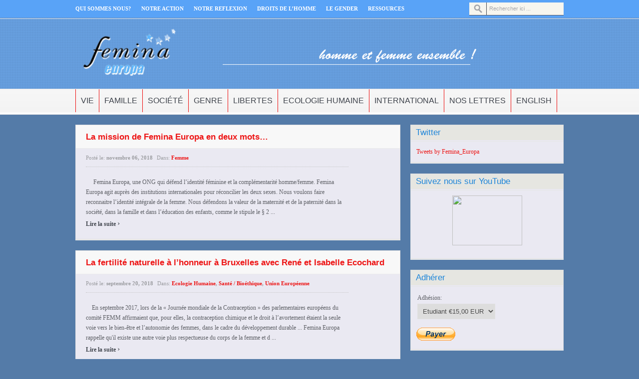

--- FILE ---
content_type: text/html; charset=UTF-8
request_url: https://femina-europa.org/actu/awitter%20femina-europa.org/eugenisme/page/5/
body_size: 14768
content:
<!DOCTYPE html>
<html lang="fr-FR">
<head>
<title>Femina Europa</title>
<meta charset="UTF-8" />

<meta name="description" content="Pour une femme réconciliée avec elle-même et avec l&#039;homme" />
<meta name="keywords" content="" />
<!--End Meta Tags For SEO-->
<meta property="og:title" content=""/>
<meta property="og:type" content="article"/>
<meta property="og:url" content="https://femina-europa.org/actu/2018/11/06/la-mission-de-femina-europa-en-deux-mots/"/>
<meta property="og:image" content="https://femina-europa.org/actu/wp-content/themes/goodnews481/images/logo.png"/>
<meta property="og:description" content="Pour une femme réconciliée avec elle-même et avec l&#039;homme"/>
<meta property="og:site_name" content="Femina Europa"/>
<link href='http://fonts.googleapis.com/css?family=Play:400,700' rel='stylesheet' type='text/css'>
	<link rel="stylesheet" type="text/css" href="https://femina-europa.org/actu/wp-content/themes/goodnews481/style.css" />

 
<link href='https://femina-europa.org/actu/wp-content/themes/goodnews481/responsive.css' rel='stylesheet' type='text/css'>
<!-- Custom favicon -->
<link rel="shortcut icon" href="" />

<!-- feeds, pingback -->
  <link rel="alternate" type="application/rss+xml" title="Femina Europa RSS Feed" href="https://femina-europa.org/actu/feed/" />
  <link rel="pingback" href="https://femina-europa.org/actu/xmlrpc.php" />
  <link rel="author" href="">

<meta name="viewport" content="width=device-width, initial-scale=1, maximum-scale=1">
<link rel='dns-prefetch' href='//platform.twitter.com' />
<link rel='dns-prefetch' href='//s0.wp.com' />
<link rel='dns-prefetch' href='//secure.gravatar.com' />
<link rel='dns-prefetch' href='//s.w.org' />
				
	<script type="text/javascript">//<![CDATA[
	// Google Analytics for WordPress by Yoast v4.06 | http://yoast.com/wordpress/google-analytics/
	var _gaq = _gaq || [];
	_gaq.push(['_setAccount','UA-21798194-1']);
	_gaq.push(['_trackPageview']);
	(function() {
		var ga = document.createElement('script'); ga.type = 'text/javascript'; ga.async = true;
		ga.src = ('https:' == document.location.protocol ? 'https://ssl' : 'http://www') + '.google-analytics.com/ga.js';
		var s = document.getElementsByTagName('script')[0]; s.parentNode.insertBefore(ga, s);
	})();
	// End of Google Analytics for WordPress by Yoast v4.0
	//]]></script>
		<script type="text/javascript">
			window._wpemojiSettings = {"baseUrl":"https:\/\/s.w.org\/images\/core\/emoji\/11\/72x72\/","ext":".png","svgUrl":"https:\/\/s.w.org\/images\/core\/emoji\/11\/svg\/","svgExt":".svg","source":{"concatemoji":"https:\/\/femina-europa.org\/actu\/wp-includes\/js\/wp-emoji-release.min.js?ver=4.9.28"}};
			!function(e,a,t){var n,r,o,i=a.createElement("canvas"),p=i.getContext&&i.getContext("2d");function s(e,t){var a=String.fromCharCode;p.clearRect(0,0,i.width,i.height),p.fillText(a.apply(this,e),0,0);e=i.toDataURL();return p.clearRect(0,0,i.width,i.height),p.fillText(a.apply(this,t),0,0),e===i.toDataURL()}function c(e){var t=a.createElement("script");t.src=e,t.defer=t.type="text/javascript",a.getElementsByTagName("head")[0].appendChild(t)}for(o=Array("flag","emoji"),t.supports={everything:!0,everythingExceptFlag:!0},r=0;r<o.length;r++)t.supports[o[r]]=function(e){if(!p||!p.fillText)return!1;switch(p.textBaseline="top",p.font="600 32px Arial",e){case"flag":return s([55356,56826,55356,56819],[55356,56826,8203,55356,56819])?!1:!s([55356,57332,56128,56423,56128,56418,56128,56421,56128,56430,56128,56423,56128,56447],[55356,57332,8203,56128,56423,8203,56128,56418,8203,56128,56421,8203,56128,56430,8203,56128,56423,8203,56128,56447]);case"emoji":return!s([55358,56760,9792,65039],[55358,56760,8203,9792,65039])}return!1}(o[r]),t.supports.everything=t.supports.everything&&t.supports[o[r]],"flag"!==o[r]&&(t.supports.everythingExceptFlag=t.supports.everythingExceptFlag&&t.supports[o[r]]);t.supports.everythingExceptFlag=t.supports.everythingExceptFlag&&!t.supports.flag,t.DOMReady=!1,t.readyCallback=function(){t.DOMReady=!0},t.supports.everything||(n=function(){t.readyCallback()},a.addEventListener?(a.addEventListener("DOMContentLoaded",n,!1),e.addEventListener("load",n,!1)):(e.attachEvent("onload",n),a.attachEvent("onreadystatechange",function(){"complete"===a.readyState&&t.readyCallback()})),(n=t.source||{}).concatemoji?c(n.concatemoji):n.wpemoji&&n.twemoji&&(c(n.twemoji),c(n.wpemoji)))}(window,document,window._wpemojiSettings);
		</script>
		<style type="text/css">
img.wp-smiley,
img.emoji {
	display: inline !important;
	border: none !important;
	box-shadow: none !important;
	height: 1em !important;
	width: 1em !important;
	margin: 0 .07em !important;
	vertical-align: -0.1em !important;
	background: none !important;
	padding: 0 !important;
}
</style>
<link rel='stylesheet' id='validate-engine-css-css'  href='https://femina-europa.org/actu/wp-content/plugins/wysija-newsletters/css/validationEngine.jquery.css?ver=2.9' type='text/css' media='all' />
<link rel='stylesheet' id='bootstrap-css'  href='https://femina-europa.org/actu/wp-content/themes/goodnews481/builder/js_composer/assets/bootstrap/css/bootstrap.css?ver=3.3.3' type='text/css' media='screen' />
<link rel='stylesheet' id='js_composer_front-css'  href='https://femina-europa.org/actu/wp-content/themes/goodnews481/builder/js_composer/assets/css/js_composer_front.css?ver=3.3.3' type='text/css' media='screen' />
<link rel='stylesheet' id='ctf_styles-css'  href='https://femina-europa.org/actu/wp-content/plugins/custom-twitter-feeds/css/ctf-styles.css?ver=1.2.2' type='text/css' media='all' />
<link rel='stylesheet' id='ye_dynamic-css'  href='https://femina-europa.org/actu/wp-content/plugins/youtube-embed/css/main.min.css?ver=5.3' type='text/css' media='all' />
<link rel='stylesheet' id='jetpack_image_widget-css'  href='https://femina-europa.org/actu/wp-content/plugins/jetpack/modules/widgets/image-widget/style.css?ver=20140808' type='text/css' media='all' />
<link rel='stylesheet' id='__EPYT__style-css'  href='https://femina-europa.org/actu/wp-content/plugins/youtube-embed-plus/styles/ytprefs.min.css?ver=13.4' type='text/css' media='all' />
<style id='__EPYT__style-inline-css' type='text/css'>

                .epyt-gallery-thumb {
                        width: 33.333%;
                }
                
</style>
<link rel='stylesheet' id='jetpack_css-css'  href='https://femina-europa.org/actu/wp-content/plugins/jetpack/css/jetpack.css?ver=3.9.10' type='text/css' media='all' />
<script type='text/javascript' src='https://femina-europa.org/actu/wp-includes/js/jquery/jquery.js?ver=1.12.4'></script>
<script type='text/javascript' src='https://femina-europa.org/actu/wp-includes/js/jquery/jquery-migrate.min.js?ver=1.4.1'></script>
<script type='text/javascript' src='https://femina-europa.org/actu/wp-content/themes/goodnews481/js/jquery.cycle.all.min.js?ver=4.9.28'></script>
<script type='text/javascript' src='https://femina-europa.org/actu/wp-content/themes/goodnews481/js/jquery.tools.min.js?ver=4.9.28'></script>
<script type='text/javascript' src='https://femina-europa.org/actu/wp-content/themes/goodnews481/js/jquery.cookie.js?ver=4.9.28'></script>
<script type='text/javascript' src='https://femina-europa.org/actu/wp-content/themes/goodnews481/js/jquery.jplayer.min.js?ver=4.9.28'></script>
<script type='text/javascript' src='https://femina-europa.org/actu/wp-content/themes/goodnews481/js/effects.js?ver=4.9.28'></script>
<script type='text/javascript' src='https://femina-europa.org/actu/wp-content/themes/goodnews481/js/twitter/jquery.tweet.js?ver=4.9.28'></script>
<script type='text/javascript' src='https://femina-europa.org/actu/wp-content/themes/goodnews481/js/jquery.prettyPhoto.js?ver=4.9.28'></script>
<script type='text/javascript' src='https://femina-europa.org/actu/wp-content/themes/goodnews481/js/jquery.tipsy.js?ver=4.9.28'></script>
<script type='text/javascript' src='https://femina-europa.org/actu/wp-content/themes/goodnews481/js/jquery.fitvids.js?ver=4.9.28'></script>
<script type='text/javascript' src='https://femina-europa.org/actu/wp-content/themes/goodnews481/js/jquery.li-scroller.1.0.js?ver=4.9.28'></script>
<script type='text/javascript' src='https://platform.twitter.com/widgets.js?ver=4.9.28'></script>
<script type='text/javascript'>
/* <![CDATA[ */
var _EPYT_ = {"ajaxurl":"https:\/\/femina-europa.org\/actu\/wp-admin\/admin-ajax.php","security":"c409f59500","gallery_scrolloffset":"20","eppathtoscripts":"https:\/\/femina-europa.org\/actu\/wp-content\/plugins\/youtube-embed-plus\/scripts\/","eppath":"https:\/\/femina-europa.org\/actu\/wp-content\/plugins\/youtube-embed-plus\/","epresponsiveselector":"[\"iframe.__youtube_prefs__\"]","epdovol":"1","version":"13.4","evselector":"iframe.__youtube_prefs__[src], iframe[src*=\"youtube.com\/embed\/\"], iframe[src*=\"youtube-nocookie.com\/embed\/\"]","ajax_compat":"","ytapi_load":"light","pause_others":"","stopMobileBuffer":"1","vi_active":"","vi_js_posttypes":[]};
/* ]]> */
</script>
<script type='text/javascript' src='https://femina-europa.org/actu/wp-content/plugins/youtube-embed-plus/scripts/ytprefs.min.js?ver=13.4'></script>
<link rel='https://api.w.org/' href='https://femina-europa.org/actu/wp-json/' />
<link rel="EditURI" type="application/rsd+xml" title="RSD" href="https://femina-europa.org/actu/xmlrpc.php?rsd" />
<link rel="wlwmanifest" type="application/wlwmanifest+xml" href="https://femina-europa.org/actu/wp-includes/wlwmanifest.xml" /> 
<meta name="generator" content="WordPress 4.9.28" />
<link rel='shortlink' href='https://wp.me/7ccVm' />

<script type="text/javascript" src="http://platform.twitter.com/widgets.js"></script>
<style type='text/css'>img#wpstats{display:none}</style>
<!-- Jetpack Open Graph Tags -->
<meta property="og:type" content="website" />
<meta property="og:title" content="Femina Europa" />
<meta property="og:description" content="Pour une femme réconciliée avec elle-même et avec l&#039;homme" />
<meta property="og:url" content="https://femina-europa.org/actu/" />
<meta property="og:site_name" content="Femina Europa" />
<meta property="og:image" content="https://s0.wp.com/i/blank.jpg" />
<meta property="og:locale" content="fr_FR" />

    <!--[if lt IE 9]>
<script src="http://ie7-js.googlecode.com/svn/version/2.1(beta4)/IE9.js"></script>
<script src="http://html5shim.googlecode.com/svn/trunk/html5.js"></script>
<![endif]-->

<!--[if IE 8]>
<style>
    ul.slider_nav li {
	width: 74px;
    }
</style>
<![endif]-->
<!--[if ie]><meta http-equiv="X-UA-Compatible" content="IE=edge,chrome=1"><![endif]-->
<script type="text/javascript" src="http://maps.google.com/maps/api/js?sensor=false"></script>
<!-- Place this render call where appropriate -->
<script type="text/javascript">
  (function() {
    var po = document.createElement('script'); po.type = 'text/javascript'; po.async = true;
    po.src = 'https://apis.google.com/js/plusone.js';
    var s = document.getElementsByTagName('script')[0]; s.parentNode.insertBefore(po, s);
  })();
</script>
 
<script>
jQuery(document).ready(function($) {
       // remove empty p
$('p')
    .filter(function() {
        return $.trim($(this).text()) === '' && $(this).children().length == 0
    })
    .remove()
//remove &nbsp
$(".one_half, .one_third, .two_third, three_fourth, .two_fourth, .one_fourth, .one_fifth, .two_fifth, .three_fifth, .four_fifth, .one_sixth, .two_sixth, .three_sixth, .four_sixth, .five_sixth").each(function() {
    var $this = $(this);
    $this.html($this.html().replace(/&nbsp;/g, ''));
});

});
</script><style type="text/css">
body {
background:#547ba8;
background-repeat:repeat;
background-attachment: scroll;
 
font-size:12px;
font-family:verdana;
font-weight: Normal;
}
a:link, a:visited, a:active, a:focus, .cat_article_content .article_read_more:hover, a.nb_recent_more:hover, .tweet_list li a, .news_box ul.more_news li span {
color:#ed1717;
}

.single_article_content h1 {
font-size:38px;
font-weight: Normal;
}

.single_article_content h2 {
font-size:9px;
font-weight: Normal;
}

.single_article_content h3 {
color:#4670b8;
font-size:24px;
font-weight: Normal;
}

.single_article_content h4 {
font-size:18px;
font-weight: Normal;
}

.single_article_content h5 {
font-size:14px;
font-weight: Normal;
}

.single_article_content h6 {
font-size:12px;
font-weight: Normal;
}

/*----------------------------------
 *          Main font
 ----------------------------------*/
#navigation ul.nav > li a , .slider_items .slider_caption h2, .slider_items .slider_caption h2 a, .lates_video_news .widget_title, .news_box .news_box_heading h2, .sidebar .widget .widget_title, .sidebar .widget input.sb, #footer .widget .widget_title, .cat_title, .tabbed_widget ul.tabbed_nav li a, .mom_social_counter .sc_item .social_box span, ul#ticker01 li a, #crumbs {
font-family:arial !important;
}
/*******************************************************************
 *      Colors Start Here 
 *****************************************************************/
/*    Alert Bar   */
.top_alert {
background-repeat:no-repeat;
background-attachment: scroll;
 
}
.close_alert, .close_right {
background-color: #f0d316;
}
/*    Topbar & bottombar     */
.top_bar, .top_bar ul.top_nav li ul, .bottom_bar {
background-color:#59a3f7;
box-shadow: 0 0px 0px 0 #3C4048 inset;
background-repeat:no-repeat;
background-attachment: scroll;
 
}
.top_bar ul.top_nav li a, .bottom_bar a, .bottom_bar p.copyrights {
color:#ffffff;
}
.top_bar .search_box {
background:#f7f6ef;
}
/*  Header  */
#header {
background-color:#669ede;
background-repeat:repeat;
background-attachment: scroll;
 
}

/*      Navigation      */
#navigation .nav_wrap {
background-repeat:repeat;
background-attachment: scroll;
 
}
#navigation ul.nav > li, #navigation ul.nav > li:first-child {
border-color:#ed0c0c;
}
#navigation ul.nav li ul li a:hover {
color:;
background-repeat:repeat;
background-attachment: scroll;
 
}
/*     Feature      */
.Feature_news {
background:#f51b1b;
}
/*     Widgets  */
.sidebar .widget, .lates_video_news, .news_box, .cat_article, .ticker_widget, .news_boxes_tabs {
background:#eae9f2;
}
.sidebar .widget .widget_title, .lates_video_news .widget_title, .news_boxes_tabs ul.custom_tabs {
background:#e6e6e1;
color:#2086d9;
}
/*  NewsBox */

/* News Ticker */
.ticker_widget {
}
ul#ticker01 li a, ul#ticker01 li {
font-size:13px;
font-weight: Normal;
}

/* News Ticker */
/*----------------------------------
 *          review
 ----------------------------------*/

/*----------------------------------
 *          end review
 ----------------------------------*/



 
@media only screen and (min-width: 768px) and (max-width: 989px) {
    }
@media only screen and (min-width: 480px) and (max-width: 767px) {
       
}
@media only screen and (min-width: 320px) and (max-width: 479px) {
       }

</style></head>
<body>
            <div class="fixed">
	<div id="header_wrap">
<div id="top" class="top_bar">
    <div class="inner">
     			     <ul id="menu-menu-du-haut" class="top_nav"><li id="menu-item-973" class="menu-item menu-item-type-post_type menu-item-object-page menu-item-973"><a href="https://femina-europa.org/actu/association/">QUI SOMMES NOUS?</a></li>
<li id="menu-item-2905" class="menu-item menu-item-type-post_type menu-item-object-page menu-item-2905"><a href="https://femina-europa.org/actu/realisations/">NOTRE ACTION</a></li>
<li id="menu-item-1219" class="menu-item menu-item-type-post_type menu-item-object-page menu-item-1219"><a href="https://femina-europa.org/actu/notre-reflexion/">NOTRE REFLEXION</a></li>
<li id="menu-item-1463" class="menu-item menu-item-type-post_type menu-item-object-page menu-item-1463"><a href="https://femina-europa.org/actu/droits-de-lhomme/">DROITS DE L&rsquo;HOMME</a></li>
<li id="menu-item-1229" class="menu-item menu-item-type-post_type menu-item-object-page menu-item-has-children menu-item-1229"><a href="https://femina-europa.org/actu/le-gender-2/">LE GENDER</a>
<ul class="sub-menu">
	<li id="menu-item-1174" class="menu-item menu-item-type-post_type menu-item-object-page menu-item-1174"><a href="https://femina-europa.org/actu/le-gender-2/le-gender-mainstreaming/">Le « gender mainstreaming »</a></li>
</ul>
</li>
<li id="menu-item-976" class="menu-item menu-item-type-post_type menu-item-object-page menu-item-976"><a href="https://femina-europa.org/actu/ressources/">RESSOURCES</a></li>
</ul>			                    <div class="mobileTopMenu_wrap">
  <div id="mobile_top_menu_secondary" class="menu-menu-du-haut-container"><select class="mobileTopMenu" id="mobileTopMenu" name="mobileTopMenu" onchange="location.href = document.getElementById('mobileTopMenu').value;"><option selected="selected" value=""> Go To... </option><option value="https://femina-europa.org/actu/association/" class="menu-item menu-item-type-post_type menu-item-object-page menu-item-973">QUI SOMMES NOUS?</option><option value="https://femina-europa.org/actu/realisations/" class="menu-item menu-item-type-post_type menu-item-object-page menu-item-2905">NOTRE ACTION</option><option value="https://femina-europa.org/actu/notre-reflexion/" class="menu-item menu-item-type-post_type menu-item-object-page menu-item-1219">NOTRE REFLEXION</option><option value="https://femina-europa.org/actu/droits-de-lhomme/" class="menu-item menu-item-type-post_type menu-item-object-page menu-item-1463">DROITS DE L&rsquo;HOMME</option><option value="https://femina-europa.org/actu/le-gender-2/" class="menu-item menu-item-type-post_type menu-item-object-page menu-item-has-children menu-item-1229">LE GENDER</option><option value="https://femina-europa.org/actu/le-gender-2/le-gender-mainstreaming/" class="menu-item menu-item-type-post_type menu-item-object-page menu-item-1174">&nbsp;&nbsp;&nbsp;&nbsp;Le « gender mainstreaming »</option><option value="https://femina-europa.org/actu/ressources/" class="menu-item menu-item-type-post_type menu-item-object-page menu-item-976">RESSOURCES</option></select></div>     </div>
          
            <div class="search_box">
        <form method="get" action="https://femina-europa.org/actu">
<input type="submit" class="sb" value="Rechercher" />
<input type="text" class="sf" value="Rechercher ici ..." name="s" onfocus="if(this.value == 'Rechercher ici ...') {this.value = '';}" onblur="if (this.value == '') {this.value = 'Rechercher ici ...';}" />
</form>    </div> <!--Search Box-->
	    </div> <!--End Inner-->
</div> <!--End Topbar-->

<header id="header">
    <div class="top_line"></div>
<div class="inner">
    <div class="logo">
<a href="https://femina-europa.org/actu">
		<img src="http://femina-europa.org/actu/wp-content/uploads/2014/02/logo5.png" alt="Femina Europa" />
	</a>
    </div> <!--End Logo-->
        </div> <!--Inner-->
</header> <!--End Header-->
	</div> <!--End Header Wrap-->
<nav id="navigation">
    <div class="nav_wrap">
    <div class="inner">
     			     <ul id="menu-menu-principal" class="nav"><li id="menu-item-1023" class="menu-item menu-item-type-taxonomy menu-item-object-category menu-item-has-children menu-item-1023"><a href="https://femina-europa.org/actu/TW/vie/">Vie</a>
<ul class="sub-menu">
	<li id="menu-item-1022" class="menu-item menu-item-type-taxonomy menu-item-object-category menu-item-1022"><a href="https://femina-europa.org/actu/TW/vie/sante-bioethique/">Santé / Bioéthique</a></li>
	<li id="menu-item-1059" class="menu-item menu-item-type-taxonomy menu-item-object-category menu-item-1059"><a href="https://femina-europa.org/actu/TW/vie/population/">Population</a></li>
</ul>
</li>
<li id="menu-item-1003" class="menu-item menu-item-type-taxonomy menu-item-object-category menu-item-has-children menu-item-1003"><a href="https://femina-europa.org/actu/TW/famille/">Famille</a>
<ul class="sub-menu">
	<li id="menu-item-1002" class="menu-item menu-item-type-taxonomy menu-item-object-category menu-item-1002"><a href="https://femina-europa.org/actu/TW/famille/famille-enfance/">Enfance</a></li>
	<li id="menu-item-1025" class="menu-item menu-item-type-taxonomy menu-item-object-category menu-item-1025"><a href="https://femina-europa.org/actu/TW/famille/adoption/">Adoption</a></li>
	<li id="menu-item-1004" class="menu-item menu-item-type-taxonomy menu-item-object-category menu-item-1004"><a href="https://femina-europa.org/actu/TW/famille/famille-femme/">Femme</a></li>
	<li id="menu-item-1024" class="menu-item menu-item-type-taxonomy menu-item-object-category menu-item-1024"><a href="https://femina-europa.org/actu/TW/famille/identite-sexuee/">Identité sexuée</a></li>
	<li id="menu-item-1026" class="menu-item menu-item-type-taxonomy menu-item-object-category menu-item-1026"><a href="https://femina-europa.org/actu/TW/famille/couple-homme-femme/">Couple Homme &#8211; Femme</a></li>
	<li id="menu-item-1058" class="menu-item menu-item-type-taxonomy menu-item-object-category menu-item-1058"><a href="https://femina-europa.org/actu/TW/famille/mariage/">Mariage</a></li>
</ul>
</li>
<li id="menu-item-1015" class="menu-item menu-item-type-taxonomy menu-item-object-category menu-item-has-children menu-item-1015"><a href="https://femina-europa.org/actu/TW/societe/">Société</a>
<ul class="sub-menu">
	<li id="menu-item-1001" class="menu-item menu-item-type-taxonomy menu-item-object-category menu-item-1001"><a href="https://femina-europa.org/actu/TW/societe/societe-education-enseignement/">Education &#8211; Enseignement</a></li>
	<li id="menu-item-1029" class="menu-item menu-item-type-taxonomy menu-item-object-category menu-item-1029"><a href="https://femina-europa.org/actu/TW/societe/travail/">Travail</a></li>
	<li id="menu-item-1027" class="menu-item menu-item-type-taxonomy menu-item-object-category menu-item-1027"><a href="https://femina-europa.org/actu/TW/societe/culture/">Culture</a></li>
</ul>
</li>
<li id="menu-item-1005" class="menu-item menu-item-type-taxonomy menu-item-object-category menu-item-has-children menu-item-1005"><a href="https://femina-europa.org/actu/TW/genre/">Genre</a>
<ul class="sub-menu">
	<li id="menu-item-1018" class="menu-item menu-item-type-taxonomy menu-item-object-category menu-item-1018"><a href="https://femina-europa.org/actu/TW/genre/genre-actualites/">Actualités</a></li>
	<li id="menu-item-1012" class="menu-item menu-item-type-taxonomy menu-item-object-category menu-item-1012"><a href="https://femina-europa.org/actu/TW/genre/genre-reflexions/">Réflexions</a></li>
	<li id="menu-item-1061" class="menu-item menu-item-type-taxonomy menu-item-object-category menu-item-1061"><a href="https://femina-europa.org/actu/TW/genre/debats/">Débats</a></li>
</ul>
</li>
<li id="menu-item-1006" class="menu-item menu-item-type-taxonomy menu-item-object-category menu-item-1006"><a href="https://femina-europa.org/actu/TW/libertes/">LIBERTES</a></li>
<li id="menu-item-1028" class="menu-item menu-item-type-taxonomy menu-item-object-category menu-item-1028"><a href="https://femina-europa.org/actu/TW/ecologie-humaone/">Ecologie humaine</a></li>
<li id="menu-item-1009" class="menu-item menu-item-type-taxonomy menu-item-object-category menu-item-has-children menu-item-1009"><a href="https://femina-europa.org/actu/TW/international/">International</a>
<ul class="sub-menu">
	<li id="menu-item-1066" class="menu-item menu-item-type-taxonomy menu-item-object-category menu-item-1066"><a href="https://femina-europa.org/actu/TW/international/union-europeenne/">Union Européenne</a></li>
	<li id="menu-item-999" class="menu-item menu-item-type-taxonomy menu-item-object-category menu-item-999"><a href="https://femina-europa.org/actu/TW/international/international-conseil-de-leurope/">Conseil de l&rsquo;Europe</a></li>
	<li id="menu-item-1064" class="menu-item menu-item-type-taxonomy menu-item-object-category menu-item-1064"><a href="https://femina-europa.org/actu/TW/international/onu/">ONU</a></li>
	<li id="menu-item-1062" class="menu-item menu-item-type-taxonomy menu-item-object-category menu-item-1062"><a href="https://femina-europa.org/actu/TW/international/evenements-internationaux/">Evènements internationaux</a></li>
	<li id="menu-item-1065" class="menu-item menu-item-type-taxonomy menu-item-object-category menu-item-1065"><a href="https://femina-europa.org/actu/TW/international/portraits/">Portraits</a></li>
</ul>
</li>
<li id="menu-item-1010" class="menu-item menu-item-type-taxonomy menu-item-object-category menu-item-1010"><a title="Protégé" href="https://femina-europa.org/actu/TW/lettres-de-femina-europa/">NOS LETTRES</a></li>
<li id="menu-item-2855" class="menu-item menu-item-type-taxonomy menu-item-object-category menu-item-2855"><a href="https://femina-europa.org/actu/TW/english/">English</a></li>
</ul>			          <div class="mobileMainMenu_wrap">
 <div id="mobile_menu_secondary" class="menu-menu-principal-container"><select class="mobileMainMenu" id="mobileMainMenu" name="mobileMainMenu" onchange="location.href = document.getElementById('mobileMainMenu').value;"><option selected="selected" value=""> Go To... </option><option value="https://femina-europa.org/actu/TW/vie/" class="menu-item menu-item-type-taxonomy menu-item-object-category menu-item-has-children menu-item-1023">Vie</option><option value="https://femina-europa.org/actu/TW/vie/sante-bioethique/" class="menu-item menu-item-type-taxonomy menu-item-object-category menu-item-1022">&nbsp;&nbsp;&nbsp;&nbsp;Santé / Bioéthique</option><option value="https://femina-europa.org/actu/TW/vie/population/" class="menu-item menu-item-type-taxonomy menu-item-object-category menu-item-1059">&nbsp;&nbsp;&nbsp;&nbsp;Population</option><option value="https://femina-europa.org/actu/TW/famille/" class="menu-item menu-item-type-taxonomy menu-item-object-category menu-item-has-children menu-item-1003">Famille</option><option value="https://femina-europa.org/actu/TW/famille/famille-enfance/" class="menu-item menu-item-type-taxonomy menu-item-object-category menu-item-1002">&nbsp;&nbsp;&nbsp;&nbsp;Enfance</option><option value="https://femina-europa.org/actu/TW/famille/adoption/" class="menu-item menu-item-type-taxonomy menu-item-object-category menu-item-1025">&nbsp;&nbsp;&nbsp;&nbsp;Adoption</option><option value="https://femina-europa.org/actu/TW/famille/famille-femme/" class="menu-item menu-item-type-taxonomy menu-item-object-category menu-item-1004">&nbsp;&nbsp;&nbsp;&nbsp;Femme</option><option value="https://femina-europa.org/actu/TW/famille/identite-sexuee/" class="menu-item menu-item-type-taxonomy menu-item-object-category menu-item-1024">&nbsp;&nbsp;&nbsp;&nbsp;Identité sexuée</option><option value="https://femina-europa.org/actu/TW/famille/couple-homme-femme/" class="menu-item menu-item-type-taxonomy menu-item-object-category menu-item-1026">&nbsp;&nbsp;&nbsp;&nbsp;Couple Homme &#8211; Femme</option><option value="https://femina-europa.org/actu/TW/famille/mariage/" class="menu-item menu-item-type-taxonomy menu-item-object-category menu-item-1058">&nbsp;&nbsp;&nbsp;&nbsp;Mariage</option><option value="https://femina-europa.org/actu/TW/societe/" class="menu-item menu-item-type-taxonomy menu-item-object-category menu-item-has-children menu-item-1015">Société</option><option value="https://femina-europa.org/actu/TW/societe/societe-education-enseignement/" class="menu-item menu-item-type-taxonomy menu-item-object-category menu-item-1001">&nbsp;&nbsp;&nbsp;&nbsp;Education &#8211; Enseignement</option><option value="https://femina-europa.org/actu/TW/societe/travail/" class="menu-item menu-item-type-taxonomy menu-item-object-category menu-item-1029">&nbsp;&nbsp;&nbsp;&nbsp;Travail</option><option value="https://femina-europa.org/actu/TW/societe/culture/" class="menu-item menu-item-type-taxonomy menu-item-object-category menu-item-1027">&nbsp;&nbsp;&nbsp;&nbsp;Culture</option><option value="https://femina-europa.org/actu/TW/genre/" class="menu-item menu-item-type-taxonomy menu-item-object-category menu-item-has-children menu-item-1005">Genre</option><option value="https://femina-europa.org/actu/TW/genre/genre-actualites/" class="menu-item menu-item-type-taxonomy menu-item-object-category menu-item-1018">&nbsp;&nbsp;&nbsp;&nbsp;Actualités</option><option value="https://femina-europa.org/actu/TW/genre/genre-reflexions/" class="menu-item menu-item-type-taxonomy menu-item-object-category menu-item-1012">&nbsp;&nbsp;&nbsp;&nbsp;Réflexions</option><option value="https://femina-europa.org/actu/TW/genre/debats/" class="menu-item menu-item-type-taxonomy menu-item-object-category menu-item-1061">&nbsp;&nbsp;&nbsp;&nbsp;Débats</option><option value="https://femina-europa.org/actu/TW/libertes/" class="menu-item menu-item-type-taxonomy menu-item-object-category menu-item-1006">LIBERTES</option><option value="https://femina-europa.org/actu/TW/ecologie-humaone/" class="menu-item menu-item-type-taxonomy menu-item-object-category menu-item-1028">Ecologie humaine</option><option value="https://femina-europa.org/actu/TW/international/" class="menu-item menu-item-type-taxonomy menu-item-object-category menu-item-has-children menu-item-1009">International</option><option value="https://femina-europa.org/actu/TW/international/union-europeenne/" class="menu-item menu-item-type-taxonomy menu-item-object-category menu-item-1066">&nbsp;&nbsp;&nbsp;&nbsp;Union Européenne</option><option value="https://femina-europa.org/actu/TW/international/international-conseil-de-leurope/" class="menu-item menu-item-type-taxonomy menu-item-object-category menu-item-999">&nbsp;&nbsp;&nbsp;&nbsp;Conseil de l&rsquo;Europe</option><option value="https://femina-europa.org/actu/TW/international/onu/" class="menu-item menu-item-type-taxonomy menu-item-object-category menu-item-1064">&nbsp;&nbsp;&nbsp;&nbsp;ONU</option><option value="https://femina-europa.org/actu/TW/international/evenements-internationaux/" class="menu-item menu-item-type-taxonomy menu-item-object-category menu-item-1062">&nbsp;&nbsp;&nbsp;&nbsp;Evènements internationaux</option><option value="https://femina-europa.org/actu/TW/international/portraits/" class="menu-item menu-item-type-taxonomy menu-item-object-category menu-item-1065">&nbsp;&nbsp;&nbsp;&nbsp;Portraits</option><option value="https://femina-europa.org/actu/TW/lettres-de-femina-europa/" class="menu-item menu-item-type-taxonomy menu-item-object-category menu-item-1010">NOS LETTRES</option><option value="https://femina-europa.org/actu/TW/english/" class="menu-item menu-item-type-taxonomy menu-item-object-category menu-item-2855">English</option></select></div>     </div>
   </div> <!--Inner-->
    </div> <!--End Nav Wrap-->
</nav> <!--End Navigation-->
    <div class="inner">
    <div class="container">
        <div class="main">
                                                <div class="box_outer">
    <article class="cat_article ">
        <h2 class="cat_article_title"><a href="https://femina-europa.org/actu/2018/11/06/la-mission-de-femina-europa-en-deux-mots/">La mission de Femina Europa en deux mots&#8230;</a></h2>
	            		
            <div class="cat_article_warap">
 	    <div class="article_meta">
 		       <span class="meta_date">Posté le:  <strong>novembre 06, 2018</strong></span>
              	       <span class="meta_cat">Dans:  <strong><a href="https://femina-europa.org/actu/TW/famille/famille-femme/" rel="category tag">Femme</a></strong></span>
	
	    </div> <!--article meta-->
	    
	        <div class="cat_article_content">
        <p>
                        &nbsp; &nbsp;  Femina Europa, une ONG qui défend l’identité féminine et la complémentarité homme/femme. Femina Europa agit auprès des institutions internationales pour réconcilier les deux sexes. Nous voulons faire reconnaitre l’identité intégrale de la femme. Nous défendons la valeur de la maternité et de la paternité dans la société, dans la famille et dans l’éducation des enfants, comme le stipule le § 2  ... 
        </p>
        <a class="article_read_more" href="https://femina-europa.org/actu/2018/11/06/la-mission-de-femina-europa-en-deux-mots/">Lire la suite <span>&#8250;</span></a>
        </div> <!--Cat article Content-->
        </div>
		        <div class="cat_mob">    		
</div>
	
    </article> <!--End Cat Article-->
    </div> <!--Box Outer-->

                    <div class="box_outer">
    <article class="cat_article ">
        <h2 class="cat_article_title"><a href="https://femina-europa.org/actu/2018/09/20/la-fertilite-naturelle-a-lhonneur-a-bruxelles-avec-rene-et-isabelle-ecochard/">La fertilité naturelle à l&rsquo;honneur à Bruxelles avec René et Isabelle Ecochard</a></h2>
	            		
            <div class="cat_article_warap">
 	    <div class="article_meta">
 		       <span class="meta_date">Posté le:  <strong>septembre 20, 2018</strong></span>
              	       <span class="meta_cat">Dans:  <strong><a href="https://femina-europa.org/actu/TW/ecologie-humaone/" rel="category tag">Ecologie humaine</a>, <a href="https://femina-europa.org/actu/TW/vie/sante-bioethique/" rel="category tag">Santé / Bioéthique</a>, <a href="https://femina-europa.org/actu/TW/international/union-europeenne/" rel="category tag">Union Européenne</a></strong></span>
	
	    </div> <!--article meta-->
	    
	        <div class="cat_article_content">
        <p>
                          &nbsp; En septembre 2017, lors de la « Journée mondiale de la Contraception » des parlementaires européens du comité FEMM affirmaient que, pour elles, la contraception chimique et le droit à l’avortement étaient la seule voie vers le bien-être et l’autonomie des femmes, dans le cadre du développement durable ... Femina Europa rappelle qu'il existe une autre voie plus respectueuse du corps de la femme et d  ... 
        </p>
        <a class="article_read_more" href="https://femina-europa.org/actu/2018/09/20/la-fertilite-naturelle-a-lhonneur-a-bruxelles-avec-rene-et-isabelle-ecochard/">Lire la suite <span>&#8250;</span></a>
        </div> <!--Cat article Content-->
        </div>
		        <div class="cat_mob">    		
</div>
	
    </article> <!--End Cat Article-->
    </div> <!--Box Outer-->

                    <div class="box_outer">
    <article class="cat_article ">
        <h2 class="cat_article_title"><a href="https://femina-europa.org/actu/2018/04/05/preparation-du-forum-de-la-journee-internationale-de-la-fille-a-lunesco/">Préparation du Forum de la « Journée Internationale de la Fille « à l’UNESCO</a></h2>
	            		
            <div class="cat_article_warap">
 	    <div class="article_meta">
 		       <span class="meta_date">Posté le:  <strong>avril 05, 2018</strong></span>
              	       <span class="meta_cat">Dans:  <strong><a href="https://femina-europa.org/actu/TW/societe/societe-education-enseignement/" rel="category tag">Education - Enseignement</a>, <a href="https://femina-europa.org/actu/TW/international/evenements-internationaux/" rel="category tag">Evènements internationaux</a></strong></span>
	
	    </div> <!--article meta-->
	    
	        <div class="cat_article_content">
        <p>
                        &nbsp; En réponse au questionnaire de l'UMOFC ( Union Mondiale des Organisations Féminines Catholiques) à ses membres,  voici la contribution de Femina Europa. Le 27 Février 2018 Chères représentantes auprès de l’UNESCO Nous avons bien reçu votre courrier à propos de la journée de la fille qui sera organisée en Octobre à l’UNESCO et nous vous en remercions. C'est en effet une occasion pour l'UMOFC de donner  ... 
        </p>
        <a class="article_read_more" href="https://femina-europa.org/actu/2018/04/05/preparation-du-forum-de-la-journee-internationale-de-la-fille-a-lunesco/">Lire la suite <span>&#8250;</span></a>
        </div> <!--Cat article Content-->
        </div>
		        <div class="cat_mob">    		
</div>
	
    </article> <!--End Cat Article-->
    </div> <!--Box Outer-->

                    <div class="box_outer">
    <article class="cat_article ">
        <h2 class="cat_article_title"><a href="https://femina-europa.org/actu/2018/04/05/conseil-de-leurope-droits-de-lhomme-ou-droits-humains/">Conseil de l&rsquo;Europe &#8211; Droits de l&rsquo;homme ou Droits humains?</a></h2>
	            		
            <div class="cat_article_warap">
 	    <div class="article_meta">
 		       <span class="meta_date">Posté le:  <strong>avril 05, 2018</strong></span>
              	       <span class="meta_cat">Dans:  <strong><a href="https://femina-europa.org/actu/TW/international/international-conseil-de-leurope/" rel="category tag">Conseil de l'Europe</a>, <a href="https://femina-europa.org/actu/TW/libertes/gouvernance-droits-de-lhomme-libertes/" rel="category tag">Droits de l'homme - Libertés</a></strong></span>
	
	    </div> <!--article meta-->
	    
	        <div class="cat_article_content">
        <p>
                        Adoption récente des termes « droits humains » au lieu de « droits de l’homme » par la Conférence des OING du Conseil de l’Europe Quelques réflexions &nbsp; &nbsp; &nbsp; L’expression « droits de l’homme » est dans les médias de plus en plus souvent remplacée par « droits humains ». Le souci de faire respecter l’égalité de la femme et de l’homme peut faire comprendre la raison de ce changement de terme. L’i  ... 
        </p>
        <a class="article_read_more" href="https://femina-europa.org/actu/2018/04/05/conseil-de-leurope-droits-de-lhomme-ou-droits-humains/">Lire la suite <span>&#8250;</span></a>
        </div> <!--Cat article Content-->
        </div>
		        <div class="cat_mob">    		
</div>
	
    </article> <!--End Cat Article-->
    </div> <!--Box Outer-->

                    <div class="box_outer">
    <article class="cat_article ">
        <h2 class="cat_article_title"><a href="https://femina-europa.org/actu/2018/03/20/alerte-a-lonu-lunicef-attaque-les-enfants-par-la-sexualite/">Alerte à l&rsquo;ONU : l&rsquo;UNICEF attaque les enfants par la sexualité</a></h2>
	            		
            <div class="cat_article_warap">
 	    <div class="article_meta">
 		       <span class="meta_date">Posté le:  <strong>mars 20, 2018</strong></span>
              	       <span class="meta_cat">Dans:  <strong><a href="https://femina-europa.org/actu/TW/genre/ideologie/gender-mainstreaming-ideologie/" rel="category tag">Gender mainstreaming</a>, <a href="https://femina-europa.org/actu/TW/international/onu/" rel="category tag">ONU</a></strong></span>
	
	    </div> <!--article meta-->
	    
	        <div class="cat_article_content">
        <p>
                        Le 19 Mars 2018. Sharon Slater, présidente de l'ONG Family Watch, nous envoie une alerte des Nations Unies : (traduction libre) &nbsp; «  En ce moment les gouvernements du monde se déchirent à la Conférence sur le Statut de la Femme (CSW) à New York, à propos d’une expression apparemment très simple : comprehensive sexuality education (CSE) l’éducation sexuelle inclusive, en français. &nbsp; Nous organisons  ... 
        </p>
        <a class="article_read_more" href="https://femina-europa.org/actu/2018/03/20/alerte-a-lonu-lunicef-attaque-les-enfants-par-la-sexualite/">Lire la suite <span>&#8250;</span></a>
        </div> <!--Cat article Content-->
        </div>
		        <div class="cat_mob">    		
</div>
	
    </article> <!--End Cat Article-->
    </div> <!--Box Outer-->

                    <div class="box_outer">
    <article class="cat_article ">
        <h2 class="cat_article_title"><a href="https://femina-europa.org/actu/2018/02/09/signez-la-declaration-mondiale-des-meres/">Signez la déclaration mondiale des mères</a></h2>
	            		
            <div class="cat_article_warap">
 	    <div class="article_meta">
 		       <span class="meta_date">Posté le:  <strong>février 09, 2018</strong></span>
              	       <span class="meta_cat">Dans:  <strong><a href="https://femina-europa.org/actu/TW/famille/" rel="category tag">Famille</a></strong></span>
	
	    </div> <!--article meta-->
	    
	        <div class="cat_article_content">
        <p>
                        &nbsp; &nbsp; &nbsp; &nbsp; &nbsp; &nbsp; &nbsp; &nbsp; &nbsp; &nbsp; &nbsp; &nbsp; &nbsp; &nbsp; Déclaration mondiale des mères – Appel à signature &nbsp; A l’approche du 8 mars, Journée Internationale des Femmes, la plateforme Women of the World, dont Femina Europa est un des membres fondateurs, veut mettre en valeur les MERES. Celles-ci sont le cœur et la sève qui font vivre la famille et la société et p  ... 
        </p>
        <a class="article_read_more" href="https://femina-europa.org/actu/2018/02/09/signez-la-declaration-mondiale-des-meres/">Lire la suite <span>&#8250;</span></a>
        </div> <!--Cat article Content-->
        </div>
		        <div class="cat_mob">    		
</div>
	
    </article> <!--End Cat Article-->
    </div> <!--Box Outer-->

                    <div class="box_outer">
    <article class="cat_article ">
        <h2 class="cat_article_title"><a href="https://femina-europa.org/actu/2018/01/04/directives-mondiales-pour-leducation-sexuelle-a-lecole/">Nos enfants et l&rsquo;éducation sexuelle à l&rsquo;école : les dangereuses directives de l&rsquo;OMS, voir la vidéo</a></h2>
	            		
            <div class="cat_article_warap">
 	    <div class="article_meta">
 		       <span class="meta_date">Posté le:  <strong>janvier 04, 2018</strong></span>
              	       <span class="meta_cat">Dans:  <strong><a href="https://femina-europa.org/actu/TW/societe/societe-education-enseignement/" rel="category tag">Education - Enseignement</a>, <a href="https://femina-europa.org/actu/TW/international/union-europeenne/" rel="category tag">Union Européenne</a></strong></span>
	
	    </div> <!--article meta-->
	    
	        <div class="cat_article_content">
        <p>
                         24 mars 2017. Une vidéo sur les directives de l’OMS à l’école : au prétexte d’informer les enfants, on les éduque au sexe dès quatre ans.   Ariane  Bilherian, docteur en psychologie et psychopathologie clinique, nous explique  "l’imposture des droits sexuels ou la loi du pédophile au service du totalitarisme mondial ". Parents, soyez vigilants et renseignez-vous auprès des enseignants.  Selon l'article 26  ... 
        </p>
        <a class="article_read_more" href="https://femina-europa.org/actu/2018/01/04/directives-mondiales-pour-leducation-sexuelle-a-lecole/">Lire la suite <span>&#8250;</span></a>
        </div> <!--Cat article Content-->
        </div>
		        <div class="cat_mob">    		
</div>
	
    </article> <!--End Cat Article-->
    </div> <!--Box Outer-->

                    <div class="box_outer">
    <article class="cat_article ">
        <h2 class="cat_article_title"><a href="https://femina-europa.org/actu/2017/07/06/bruxelles-un-sommet-transatlantique-pour-repondre-au-defi-de-lideologie-du-gender/">Avenir de l&rsquo;Europe : prévention de l&rsquo;avortement</a></h2>
	            		
            <div class="cat_article_warap">
 	    <div class="article_meta">
 		       <span class="meta_date">Posté le:  <strong>juillet 06, 2017</strong></span>
              	       <span class="meta_cat">Dans:  <strong><a href="https://femina-europa.org/actu/TW/international/union-europeenne/" rel="category tag">Union Européenne</a>, <a href="https://femina-europa.org/actu/TW/vie/" rel="category tag">Vie</a></strong></span>
	
	    </div> <!--article meta-->
	    
	        <div class="cat_article_img">
	    <div class="cat_img">
			    <a href="https://femina-europa.org/actu/2017/07/06/bruxelles-un-sommet-transatlantique-pour-repondre-au-defi-de-lideologie-du-gender/">
	    		            		    			<img src="http://femina-europa.org/actu/wp-content/uploads/2017/07/COMECE-215x193.png"  alt="Avenir de l&rsquo;Europe : prévention de l&rsquo;avortement" title="Avenir de l&rsquo;Europe : prévention de l&rsquo;avortement" />
		    			    <span class='ca_article_icon'></span>	    	    </a>
	    </div>
        </div> <!--Cat article Img-->
               <div class="cat_article_content">
        <p>
                        Notre déléguée à Bruxelles a participé le 22 juin à un séminaire européen de haut niveau organisé  par Grégor Puppinck, directeur de l'ECLJ (Centre européen pour le droit et la justice) à la COMECE (Commission des Épiscopats de la Communauté européenne) sur la prévention de l’avortement. L’objectif de la journée était de promouvoir une approche concrète centrée sur la « prévention de l’avortement » et d’ide  ... 
        </p>
        <a class="article_read_more" href="https://femina-europa.org/actu/2017/07/06/bruxelles-un-sommet-transatlantique-pour-repondre-au-defi-de-lideologie-du-gender/">Lire la suite <span>&#8250;</span></a>
        </div> <!--Cat article Content-->
        </div>
		        <div class="cat_mob">    		
</div>
	
    </article> <!--End Cat Article-->
    </div> <!--Box Outer-->

                        <div class='pagination'><a href='https://femina-europa.org/actu/awitter%20femina-europa.org/eugenisme/page/4/'>&lsaquo;</a><a href='https://femina-europa.org/actu/awitter%20femina-europa.org/eugenisme/' class='inactive' >1</a><a href='https://femina-europa.org/actu/awitter%20femina-europa.org/eugenisme/page/2/' class='inactive' >2</a><a href='https://femina-europa.org/actu/awitter%20femina-europa.org/eugenisme/page/3/' class='inactive' >3</a><a href='https://femina-europa.org/actu/awitter%20femina-europa.org/eugenisme/page/4/' class='inactive' >4</a><span class='current'>5</span><a href='https://femina-europa.org/actu/awitter%20femina-europa.org/eugenisme/page/6/' class='inactive' >6</a><a href='https://femina-europa.org/actu/awitter%20femina-europa.org/eugenisme/page/7/' class='inactive' >7</a><a href='https://femina-europa.org/actu/awitter%20femina-europa.org/eugenisme/page/8/' class='inactive' >8</a><a href='https://femina-europa.org/actu/awitter%20femina-europa.org/eugenisme/page/9/' class='inactive' >9</a><a href='https://femina-europa.org/actu/awitter%20femina-europa.org/eugenisme/page/10/' class='inactive' >10</a><a href='https://femina-europa.org/actu/awitter%20femina-europa.org/eugenisme/page/6/'>&rsaquo;</a><a href='https://femina-europa.org/actu/awitter%20femina-europa.org/eugenisme/page/23/'>&raquo;</a></div>
                </div> <!--End Main-->
    <aside class="sidebar">
         <div class="box_outer mom_custom_text"><div class="widget"><h3 class="widget_title">Twitter</h3><div class="wid_border"></div>		   	    <div class="custom_textwidget">
				<a class="twitter-timeline" data-width="280" data-height="400" href="https://twitter.com/Femina_Europa">Tweets by Femina_Europa</a> <script async src="//platform.twitter.com/widgets.js" charset="utf-8"></script>			  </div>

			
</div></div><div class="box_outer widget_image"><div class="widget"><h3 class="widget_title">Suivez nous sur YouTube</h3><div class="wid_border"></div><div class="jetpack-image-container"><a target="_blank" href="https://www.youtube.com/@ongfeminaeuropa615/videos"><img src="https://upload.wikimedia.org/wikipedia/commons/9/90/Logo_of_YouTube_%282013-2015%29.svg" class="aligncenter" width="140" height="100" /></a></div>
</div></div><div class="box_outer mom_custom_text"><div class="widget"><h3 class="widget_title">Adhérer</h3><div class="wid_border"></div>		   	    <div class="custom_textwidget">
				<form action="https://www.paypal.com/cgi-bin/webscr" method="post" target="_top">
<input type="hidden" name="cmd" value="_s-xclick">
<input type="hidden" name="hosted_button_id" value="CQRM4VQMQ8JMG">
<table>
<tr><td><input type="hidden" name="on0" value="Adhésion:">Adhésion:</td></tr><tr><td><select name="os0">
	<option value="Etudiant">Etudiant €15,00 EUR</option>
	<option value="Adulte">Adulte €30,00 EUR</option>
	<option value="Couple">Couple €40,00 EUR</option>
</select> </td></tr>
</table>
<input type="hidden" name="currency_code" value="EUR">
<input type="image" src="https://www.paypalobjects.com/fr_FR/FR/i/btn/btn_paynow_LG.gif" border="0" name="submit" alt="PayPal - la solution de paiement en ligne la plus simple et la plus sécurisée !">
<img alt="" border="0" src="https://www.paypalobjects.com/fr_FR/i/scr/pixel.gif" width="1" height="1">
</form>
			  </div>

			
</div></div><div class="box_outer mom_custom_text"><div class="widget"><h3 class="widget_title">Faire un don</h3><div class="wid_border"></div>		   	    <div class="custom_textwidget">
				<form action="https://www.paypal.com/cgi-bin/webscr" method="post" target="_top">
<input type="hidden" name="cmd" value="_s-xclick">
<input type="hidden" name="hosted_button_id" value="K5ZSZTVWFBBC6">
<input type="image" src="https://www.paypalobjects.com/fr_FR/FR/i/btn/btn_donateCC_LG.gif" border="0" name="submit" alt="PayPal - la solution de paiement en ligne la plus simple et la plus sécurisée !">
<img alt="" border="0" src="https://www.paypalobjects.com/fr_FR/i/scr/pixel.gif" width="1" height="1">
</form>
			  </div>

			
</div></div><div class="box_outer widget_text"><div class="widget"><h3 class="widget_title">Don, adhésion: chèque ou virement</h3><div class="wid_border"></div>			<div class="textwidget"><p><a href="http://femina-europa.org/actu/wp-content/uploads/2013/07/Plaquette-français-Femina-Europa-1.pdf" >Paiement par chèque - informations</a></p>
<p>IBAN<br />
FR17 2004 1000 0168 0575 8U02 013</p>
</div>
		</div></div><div class="box_outer widget_wysija"><div class="widget"><h3 class="widget_title">S&rsquo;abonner à notre newsletter</h3><div class="wid_border"></div><div class="widget_wysija_cont"><div id="msg-form-wysija-2" class="wysija-msg ajax"></div><form id="form-wysija-2" method="post" action="#wysija" class="widget_wysija">
<p class="wysija-paragraph">
    <label>E-mail <span class="wysija-required">*</span></label>
    
    	<input type="text" name="wysija[user][email]" class="wysija-input validate[required,custom[email]]" title="E-mail"  value="" />
    
    
    
    <span class="abs-req">
        <input type="text" name="wysija[user][abs][email]" class="wysija-input validated[abs][email]" value="" />
    </span>
    
</p>

<input class="wysija-submit wysija-submit-field" type="submit" value="Je m'abonne !" />

    <input type="hidden" name="form_id" value="1" />
    <input type="hidden" name="action" value="save" />
    <input type="hidden" name="controller" value="subscribers" />
    <input type="hidden" value="1" name="wysija-page" />

    
        <input type="hidden" name="wysija[user_list][list_ids]" value="3" />
    
 </form></div></div></div><div class="box_outer widget_text"><div class="widget"><h3 class="widget_title">Nous contacter</h3><div class="wid_border"></div>			<div class="textwidget"><a href="mailto:info@femina-europa.org">Contactez-nous</a></div>
		</div></div><div class="box_outer Like-box"><div class="widget"><h3 class="widget_title">Rejoignez-nous sur Facebook</h3><div class="wid_border"></div>                <div class="like_box_footer" >
<iframe src="//www.facebook.com/plugins/likebox.php?href=https://www.facebook.com/Femina-Europa-183114265382618/&amp;width=283&amp;colorscheme=light&amp;show_faces=true&amp;border_color=%23acb7d1&amp;stream=false&amp;header=false&amp;height=254" scrolling="no" frameborder="0" style="border:none; overflow:hidden; width:283px; height:254px;" allowTransparency="true"></iframe>
                </div><!--like_box_footer-->
			
</div></div><div class="box_outer widget_tag_cloud"><div class="widget"><h3 class="widget_title">Mots clés</h3><div class="wid_border"></div><div class="tagcloud"><a href="https://femina-europa.org/actu/awitter%20femina-europa.org/avortement/" class="tag-cloud-link tag-link-88 tag-link-position-1" style="font-size: 14.913580246914pt;" aria-label="avortement (4 éléments)">avortement</a>
<a href="https://femina-europa.org/actu/awitter%20femina-europa.org/bibliographie-gender/" class="tag-cloud-link tag-link-11 tag-link-position-2" style="font-size: 8pt;" aria-label="bibliographie gender (1 élément)">bibliographie gender</a>
<a href="https://femina-europa.org/actu/awitter%20femina-europa.org/bioethique/" class="tag-cloud-link tag-link-92 tag-link-position-3" style="font-size: 11.111111111111pt;" aria-label="bioéthique (2 éléments)">bioéthique</a>
<a href="https://femina-europa.org/actu/awitter%20femina-europa.org/complementarite/" class="tag-cloud-link tag-link-72 tag-link-position-4" style="font-size: 20.098765432099pt;" aria-label="complémentarité (9 éléments)">complémentarité</a>
<a href="https://femina-europa.org/actu/awitter%20femina-europa.org/confusion-genre/" class="tag-cloud-link tag-link-16 tag-link-position-5" style="font-size: 11.111111111111pt;" aria-label="confusion genre (2 éléments)">confusion genre</a>
<a href="https://femina-europa.org/actu/awitter%20femina-europa.org/conference-de-pekin/" class="tag-cloud-link tag-link-15 tag-link-position-6" style="font-size: 13.185185185185pt;" aria-label="conférence de Pékin (3 éléments)">conférence de Pékin</a>
<a href="https://femina-europa.org/actu/awitter%20femina-europa.org/contraception/" class="tag-cloud-link tag-link-90 tag-link-position-7" style="font-size: 11.111111111111pt;" aria-label="Contraception (2 éléments)">Contraception</a>
<a href="https://femina-europa.org/actu/awitter%20femina-europa.org/droit-genesique/" class="tag-cloud-link tag-link-20 tag-link-position-8" style="font-size: 14.913580246914pt;" aria-label="droit génésique (4 éléments)">droit génésique</a>
<a href="https://femina-europa.org/actu/awitter%20femina-europa.org/droits-de-lhomme/" class="tag-cloud-link tag-link-85 tag-link-position-9" style="font-size: 14.913580246914pt;" aria-label="Droits de l&#039;homme (4 éléments)">Droits de l&#039;homme</a>
<a href="https://femina-europa.org/actu/awitter%20femina-europa.org/deconstruction-famille/" class="tag-cloud-link tag-link-21 tag-link-position-10" style="font-size: 19.234567901235pt;" aria-label="déconstruction famille (8 éléments)">déconstruction famille</a>
<a href="https://femina-europa.org/actu/awitter%20femina-europa.org/demographie/" class="tag-cloud-link tag-link-97 tag-link-position-11" style="font-size: 8pt;" aria-label="démographie (1 élément)">démographie</a>
<a href="https://femina-europa.org/actu/awitter%20femina-europa.org/developpement-durable/" class="tag-cloud-link tag-link-69 tag-link-position-12" style="font-size: 8pt;" aria-label="développement durable (1 élément)">développement durable</a>
<a href="https://femina-europa.org/actu/awitter%20femina-europa.org/education-sexuelle/" class="tag-cloud-link tag-link-89 tag-link-position-13" style="font-size: 8pt;" aria-label="Education sexuelle (1 élément)">Education sexuelle</a>
<a href="https://femina-europa.org/actu/awitter%20femina-europa.org/egalite/" class="tag-cloud-link tag-link-93 tag-link-position-14" style="font-size: 8pt;" aria-label="Egalité (1 élément)">Egalité</a>
<a href="https://femina-europa.org/actu/awitter%20femina-europa.org/embryon/" class="tag-cloud-link tag-link-66 tag-link-position-15" style="font-size: 14.913580246914pt;" aria-label="Embryon (4 éléments)">Embryon</a>
<a href="https://femina-europa.org/actu/awitter%20femina-europa.org/eugenisme/" class="tag-cloud-link tag-link-67 tag-link-position-16" style="font-size: 13.185185185185pt;" aria-label="eugénisme (3 éléments)">eugénisme</a>
<a href="https://femina-europa.org/actu/awitter%20femina-europa.org/famille/" class="tag-cloud-link tag-link-91 tag-link-position-17" style="font-size: 13.185185185185pt;" aria-label="Famille (3 éléments)">Famille</a>
<a href="https://femina-europa.org/actu/awitter%20femina-europa.org/femina-europa/" class="tag-cloud-link tag-link-14 tag-link-position-18" style="font-size: 11.111111111111pt;" aria-label="femina europa (2 éléments)">femina europa</a>
<a href="https://femina-europa.org/actu/awitter%20femina-europa.org/famille-femme/" class="tag-cloud-link tag-link-81 tag-link-position-19" style="font-size: 13.185185185185pt;" aria-label="Femme (3 éléments)">Femme</a>
<a href="https://femina-europa.org/actu/awitter%20femina-europa.org/femme-et-eglise/" class="tag-cloud-link tag-link-87 tag-link-position-20" style="font-size: 8pt;" aria-label="Femme et Eglise (1 élément)">Femme et Eglise</a>
<a href="https://femina-europa.org/actu/awitter%20femina-europa.org/gender/" class="tag-cloud-link tag-link-13 tag-link-position-21" style="font-size: 21.481481481481pt;" aria-label="gender (11 éléments)">gender</a>
<a href="https://femina-europa.org/actu/awitter%20femina-europa.org/gender-mainstreaming/" class="tag-cloud-link tag-link-22 tag-link-position-22" style="font-size: 17.506172839506pt;" aria-label="gender mainstreaming (6 éléments)">gender mainstreaming</a>
<a href="https://femina-europa.org/actu/awitter%20femina-europa.org/gpa/" class="tag-cloud-link tag-link-70 tag-link-position-23" style="font-size: 18.37037037037pt;" aria-label="GPA (7 éléments)">GPA</a>
<a href="https://femina-europa.org/actu/awitter%20femina-europa.org/homosexualite/" class="tag-cloud-link tag-link-76 tag-link-position-24" style="font-size: 8pt;" aria-label="Homosexualité (1 élément)">Homosexualité</a>
<a href="https://femina-europa.org/actu/awitter%20femina-europa.org/identite-de-genre/" class="tag-cloud-link tag-link-62 tag-link-position-25" style="font-size: 13.185185185185pt;" aria-label="Identité de genre (3 éléments)">Identité de genre</a>
<a href="https://femina-europa.org/actu/awitter%20femina-europa.org/libertes-2/" class="tag-cloud-link tag-link-73 tag-link-position-26" style="font-size: 19.234567901235pt;" aria-label="Libertés (8 éléments)">Libertés</a>
<a href="https://femina-europa.org/actu/awitter%20femina-europa.org/mobbing-maternel/" class="tag-cloud-link tag-link-95 tag-link-position-27" style="font-size: 8pt;" aria-label="Mobbing maternel (1 élément)">Mobbing maternel</a>
<a href="https://femina-europa.org/actu/awitter%20femina-europa.org/parentalite/" class="tag-cloud-link tag-link-19 tag-link-position-28" style="font-size: 11.111111111111pt;" aria-label="parentalité (2 éléments)">parentalité</a>
<a href="https://femina-europa.org/actu/awitter%20femina-europa.org/parite/" class="tag-cloud-link tag-link-17 tag-link-position-29" style="font-size: 8pt;" aria-label="parité (1 élément)">parité</a>
<a href="https://femina-europa.org/actu/awitter%20femina-europa.org/pouvoir-de-largent/" class="tag-cloud-link tag-link-79 tag-link-position-30" style="font-size: 8pt;" aria-label="Pouvoir de l&#039;argent (1 élément)">Pouvoir de l&#039;argent</a>
<a href="https://femina-europa.org/actu/awitter%20femina-europa.org/sante-reproductive/" class="tag-cloud-link tag-link-18 tag-link-position-31" style="font-size: 17.506172839506pt;" aria-label="santé reproductive (6 éléments)">santé reproductive</a>
<a href="https://femina-europa.org/actu/awitter%20femina-europa.org/specificite-feminine/" class="tag-cloud-link tag-link-68 tag-link-position-32" style="font-size: 22pt;" aria-label="Spécificité féminine (12 éléments)">Spécificité féminine</a>
<a href="https://femina-europa.org/actu/awitter%20femina-europa.org/theologie-du-corps/" class="tag-cloud-link tag-link-80 tag-link-position-33" style="font-size: 11.111111111111pt;" aria-label="Théologie du corps (2 éléments)">Théologie du corps</a>
<a href="https://femina-europa.org/actu/awitter%20femina-europa.org/trafic-dembryon/" class="tag-cloud-link tag-link-78 tag-link-position-34" style="font-size: 8pt;" aria-label="Trafic d&#039;embryon (1 élément)">Trafic d&#039;embryon</a>
<a href="https://femina-europa.org/actu/awitter%20femina-europa.org/transhumanisme/" class="tag-cloud-link tag-link-65 tag-link-position-35" style="font-size: 18.37037037037pt;" aria-label="Transhumanisme (7 éléments)">Transhumanisme</a>
<a href="https://femina-europa.org/actu/awitter%20femina-europa.org/transition-sexuelle/" class="tag-cloud-link tag-link-96 tag-link-position-36" style="font-size: 8pt;" aria-label="Transition sexuelle (1 élément)">Transition sexuelle</a>
<a href="https://femina-europa.org/actu/awitter%20femina-europa.org/travail/" class="tag-cloud-link tag-link-86 tag-link-position-37" style="font-size: 8pt;" aria-label="Travail (1 élément)">Travail</a>
<a href="https://femina-europa.org/actu/awitter%20femina-europa.org/vie/" class="tag-cloud-link tag-link-82 tag-link-position-38" style="font-size: 22pt;" aria-label="Vie (12 éléments)">Vie</a></div>
</div></div><div class="box_outer widget_links"><div class="widget"><h3 class="widget_title">Liens externes</h3><div class="wid_border"></div>
	<ul class='xoxo blogroll'>
<li><a href="http://www.cndp.fr/ABCD-de-l-egalite/accueil.html" target="" onclick="javascript:_gaq.push(['_trackEvent','outbound-blogroll','http://www.cndp.fr/ABCD-de-l-egalite/accueil.html']);">ABCD de l&#039;égalité :-(</a></li>
<li><a href="http://C-FAM.org" target="" onclick="javascript:_gaq.push(['_trackEvent','outbound-blogroll','http://C-FAM.org']);">C-FAM.org :-) Austin Ruse</a></li>
<li><a href="http://citizengo.org/fr/node/1" target="" onclick="javascript:_gaq.push(['_trackEvent','outbound-blogroll','http://citizengo.org/fr/node/1']);">Citizengo :-) Plateforme de pétitions concernant la dignité de l&#039;homme et les droits qui en découlent.</a></li>
<li><a href="http://eclj.org" title="Directeur Gregor Puppinck" target="" onclick="javascript:_gaq.push(['_trackEvent','outbound-blogroll','http://eclj.org']);">EUROPEAN CENTER FOR LAW AND JUSTICE :-) : défense des droits de l&#039;homme en Europe. Gregor Puppinck, directeur général.</a></li>
<li><a href="http://www.europeandignitywatch.org/fr/accueil.html" target="" onclick="javascript:_gaq.push(['_trackEvent','outbound-blogroll','http://www.europeandignitywatch.org/fr/accueil.html']);">European Dignity Watch :-)</a></li>
<li><a href="http://familleetliberté.org" target="" onclick="javascript:_gaq.push(['_trackEvent','outbound-blogroll','http://familleetliberté.org']);">Famille et Liberté</a></li>
<li><a href="http://www.forumwahou.fr/" title="Découvrir la théologie du corps de Jean Paul II." target="" onclick="javascript:_gaq.push(['_trackEvent','outbound-blogroll','http://www.forumwahou.fr/']);">Forum Wahou :-) Découvrir la théologie du corps de Jean Paul II</a></li>
<li><a href="http://www.lifeisbeautiful.org" target="" onclick="javascript:_gaq.push(['_trackEvent','outbound-blogroll','http://www.lifeisbeautiful.org']);">Life is beautiful :-) Défense de la vie à l&#039;ONU</a></li>
<li><a href="http://www.europarl.europa.eu/" target="_blank" onclick="javascript:_gaq.push(['_trackEvent','outbound-blogroll','http://www.europarl.europa.eu/']);">Parlement Européen</a></li>
<li><a href="http://www.education.gouv.fr/cid80888/plan-d-action-pour-l-egalite-entre-les-filles-et-les-garcons-a-l-ecole.html" target="" onclick="javascript:_gaq.push(['_trackEvent','outbound-blogroll','http://www.education.gouv.fr/cid80888/plan-d-action-pour-l-egalite-entre-les-filles-et-les-garcons-a-l-ecole.html']);">Plan égalité à l&#039;école :-( : Benoît Hamon, juin 2014.</a></li>
<li><a href="http://unfamilyrightscaucus.org" target="" onclick="javascript:_gaq.push(['_trackEvent','outbound-blogroll','http://unfamilyrightscaucus.org']);">UN Family Rights Caucus :-) : protection de la famille à l&#039;ONU, (2008).</a></li>
<li><a href="http://www.vigi-gender.fr" title="Lutter contre la diffusion des concepts de genre auprès des enfants" target="" onclick="javascript:_gaq.push(['_trackEvent','outbound-blogroll','http://www.vigi-gender.fr']);">VIGI GENDER: décrypter ensemble la diffusion du gender à l&#039;école pour que chacun puisse lutter contre.</a></li>
<li><a href="http://www.womanattitude.com" target="" onclick="javascript:_gaq.push(['_trackEvent','outbound-blogroll','http://www.womanattitude.com']);">Woman Attitude</a></li>

	</ul>
</div></div>
    </aside> <!--End Sidebar-->
    </div> <!--End Container-->
  </div> <!--End Inner-->
<footer id="footer">
    <div class="footer_wrap">
        <div class="foot_border"></div>
    <div class="inner">
 	     			<div class="one_fourth">
			        			</div>
			<div class="one_fourth">
			        			</div>
			<div class="one_fourth">
			        			</div>
			<div class="one_fourth last">
			        			</div>
	        </div> <!--End Inner-->
    </div> <!--footer wrap-->
</footer> <!--End Footer-->
<div class="bottom_bar">
    <div class="inner">

        	     			     	<ul class="footer_menu">
			     	  <li class="page_item page-item-2886"><a href="https://femina-europa.org/actu/15-mars-2016-rejet-du-rapport-sur-la-gpa-au-conseil-de-leurope/">15 mars 2016. Rejet du rapport sur la GPA au Conseil de l&rsquo;Europe.</a></li>
<li class="page_item page-item-3"><a href="https://femina-europa.org/actu/home/">Accueil</a></li>
<li class="page_item page-item-2713"><a href="https://femina-europa.org/actu/communique-gpa-le-rapporteur-du-conseil-de-leurope-suspecte-de-conflit-dinteret/">Communiqué &#8211; GPA: le rapporteur du Conseil de l&rsquo;Europe suspecté de conflit d&rsquo;intérêt.</a></li>
<li class="page_item page-item-2831"><a href="https://femina-europa.org/actu/english-corner/">ENGLISH CORNER</a></li>
<li class="page_item page-item-1227 page_item_has_children"><a href="https://femina-europa.org/actu/le-gender-2/">Le gender</a>
<ul class='children'>
	<li class="page_item page-item-476"><a href="https://femina-europa.org/actu/le-gender-2/le-gender-mainstreaming/">Le « gender mainstreaming »</a></li>
</ul>
</li>
<li class="page_item page-item-269 page_item_has_children"><a href="https://femina-europa.org/actu/notre-reflexion/">Notre réflexion</a>
<ul class='children'>
	<li class="page_item page-item-4170"><a href="https://femina-europa.org/actu/notre-reflexion/journal-de-la-69eme-session-de-la-commission-de-lonu-sur-les-droits-de-la-femme-csw-new-york-mars-2025/">Journal de la 69ème session de la Commission  de l&rsquo;ONU sur les droits de la femme. CSW New-York, mars 2025</a></li>
</ul>
</li>
<li class="page_item page-item-55 page_item_has_children"><a href="https://femina-europa.org/actu/association/">Femina Europa</a>
<ul class='children'>
	<li class="page_item page-item-179"><a href="https://femina-europa.org/actu/association/historique/">Historique</a></li>
	<li class="page_item page-item-181"><a href="https://femina-europa.org/actu/association/notre-charte/">Notre charte</a></li>
	<li class="page_item page-item-390"><a href="https://femina-europa.org/actu/association/adhesion/">Adhésion</a></li>
</ul>
</li>
<li class="page_item page-item-121 page_item_has_children"><a href="https://femina-europa.org/actu/le-gender/">L&rsquo;idéologie du gender</a>
<ul class='children'>
	<li class="page_item page-item-183"><a href="https://femina-europa.org/actu/le-gender/le-concept/">Le concept</a></li>
	<li class="page_item page-item-185"><a href="https://femina-europa.org/actu/le-gender/le-gender-et-la-societe/">Le gender et la société</a></li>
	<li class="page_item page-item-187"><a href="https://femina-europa.org/actu/le-gender/illustrations/">Illustrations</a></li>
	<li class="page_item page-item-192"><a href="https://femina-europa.org/actu/le-gender/vocabulaire/">Vocabulaire</a></li>
</ul>
</li>
<li class="page_item page-item-12 page_item_has_children"><a href="https://femina-europa.org/actu/realisations/">Notre action</a>
<ul class='children'>
	<li class="page_item page-item-248"><a href="https://femina-europa.org/actu/realisations/nos-realisations/">Nos réalisations</a></li>
</ul>
</li>
<li class="page_item page-item-1460"><a href="https://femina-europa.org/actu/droits-de-lhomme/">DROITS DE L&rsquo;HOMME</a></li>
<li class="page_item page-item-11 page_item_has_children"><a href="https://femina-europa.org/actu/ressources/">Ressources</a>
<ul class='children'>
	<li class="page_item page-item-250"><a href="https://femina-europa.org/actu/ressources/actualites/">Actualités</a></li>
	<li class="page_item page-item-252"><a href="https://femina-europa.org/actu/ressources/reflexions/">Réflexions</a></li>
	<li class="page_item page-item-254"><a href="https://femina-europa.org/actu/ressources/sources/">Sources</a></li>
</ul>
</li>
			     	 </ul> <!--Top Nav-->
				    <p class="copyrights">© 2017 Femina Europa</p>
    </div> <!--End Inner-->
</div> <!--end bottom Bar-->
	<div style="display:none">
	</div>
<script type='text/javascript' src='https://femina-europa.org/actu/wp-content/themes/goodnews481/js/custom.js?ver=1.0'></script>
<script type='text/javascript'>
/* <![CDATA[ */
var ctf = {"ajax_url":"https:\/\/femina-europa.org\/actu\/wp-admin\/admin-ajax.php"};
/* ]]> */
</script>
<script type='text/javascript' src='https://femina-europa.org/actu/wp-content/plugins/custom-twitter-feeds/js/ctf-scripts.js?ver=1.2.2'></script>
<script type='text/javascript' src='https://s0.wp.com/wp-content/js/devicepx-jetpack.js?ver=202604'></script>
<script type='text/javascript' src='https://secure.gravatar.com/js/gprofiles.js?ver=2026Janaa'></script>
<script type='text/javascript'>
/* <![CDATA[ */
var WPGroHo = {"my_hash":""};
/* ]]> */
</script>
<script type='text/javascript' src='https://femina-europa.org/actu/wp-content/plugins/jetpack/modules/wpgroho.js?ver=4.9.28'></script>
<script type='text/javascript' src='https://femina-europa.org/actu/wp-content/themes/goodnews481/builder/js_composer/assets/js_composer_front.js?ver=3.3.3'></script>
<script type='text/javascript' src='https://femina-europa.org/actu/wp-content/plugins/youtube-embed-plus/scripts/fitvids.min.js?ver=13.4'></script>
<script type='text/javascript' src='https://femina-europa.org/actu/wp-includes/js/wp-embed.min.js?ver=4.9.28'></script>
<script type='text/javascript' src='https://femina-europa.org/actu/wp-content/plugins/wysija-newsletters/js/validate/languages/jquery.validationEngine-fr.js?ver=2.9'></script>
<script type='text/javascript' src='https://femina-europa.org/actu/wp-content/plugins/wysija-newsletters/js/validate/jquery.validationEngine.js?ver=2.9'></script>
<script type='text/javascript'>
/* <![CDATA[ */
var wysijaAJAX = {"action":"wysija_ajax","controller":"subscribers","ajaxurl":"https:\/\/femina-europa.org\/actu\/wp-admin\/admin-ajax.php","loadingTrans":"Chargement...","is_rtl":""};
/* ]]> */
</script>
<script type='text/javascript' src='https://femina-europa.org/actu/wp-content/plugins/wysija-newsletters/js/front-subscribers.js?ver=2.9'></script>
<script type='text/javascript' src='https://stats.wp.com/e-202604.js' async defer></script>
<script type='text/javascript'>
	_stq = window._stq || [];
	_stq.push([ 'view', {v:'ext',j:'1:3.9.10',blog:'106343972',post:'0',tz:'1',srv:'femina-europa.org'} ]);
	_stq.push([ 'clickTrackerInit', '106343972', '0' ]);
</script>
</div> <!--End Fixed-->
<div class="scrollTo_top">
    <a title="Retour en haut de la page" href="#">
    	    <img src="https://femina-europa.org/actu/wp-content/themes/goodnews481/images/up.png" alt="Retour en haut de la page">
        </a>
</div>

</body>
</html>
